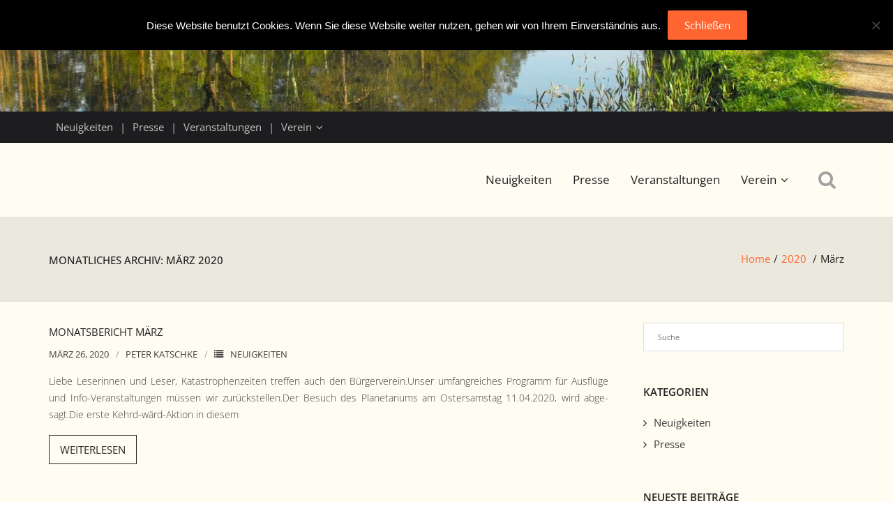

--- FILE ---
content_type: text/html; charset=UTF-8
request_url: https://www.bv-worzeldorf.de/2020/03/
body_size: 52443
content:
<!DOCTYPE html>

<html lang="de">
<head>
<meta charset="UTF-8" />
<meta name="viewport" content="width=device-width" />
<link rel="profile" href="//gmpg.org/xfn/11" />
<link rel="pingback" href="https://www.bv-worzeldorf.de/xmlrpc.php" />
<!--[if lt IE 9]>
<script src="https://www.bv-worzeldorf.de/wp-content/themes/renden/lib/scripts/html5.js" type="text/javascript"></script>
<![endif]-->

<title>März 2020 &#8211; Bürgerverein</title>
<meta name='robots' content='max-image-preview:large' />
<meta name="dlm-version" content="5.1.6"><link rel="alternate" type="application/rss+xml" title="Bürgerverein &raquo; Feed" href="https://www.bv-worzeldorf.de/feed/" />
<link rel="alternate" type="application/rss+xml" title="Bürgerverein &raquo; Kommentar-Feed" href="https://www.bv-worzeldorf.de/comments/feed/" />
<link rel="alternate" type="text/calendar" title="Bürgerverein &raquo; iCal Feed" href="https://www.bv-worzeldorf.de/veranstaltungen/?ical=1" />
<style id='wp-img-auto-sizes-contain-inline-css' type='text/css'>
img:is([sizes=auto i],[sizes^="auto," i]){contain-intrinsic-size:3000px 1500px}
/*# sourceURL=wp-img-auto-sizes-contain-inline-css */
</style>
<link rel='stylesheet' id='pie_notice_cs-css' href='https://www.bv-worzeldorf.de/wp-content/plugins/pie-register/assets/css/pie_notice.css?ver=3.8.4.7' type='text/css' media='all' />
<style id='wp-emoji-styles-inline-css' type='text/css'>

	img.wp-smiley, img.emoji {
		display: inline !important;
		border: none !important;
		box-shadow: none !important;
		height: 1em !important;
		width: 1em !important;
		margin: 0 0.07em !important;
		vertical-align: -0.1em !important;
		background: none !important;
		padding: 0 !important;
	}
/*# sourceURL=wp-emoji-styles-inline-css */
</style>
<link rel='stylesheet' id='wp-block-library-css' href='https://www.bv-worzeldorf.de/wp-content/plugins/gutenberg/build/styles/block-library/style.min.css?ver=22.4.0' type='text/css' media='all' />
<style id='wp-block-paragraph-inline-css' type='text/css'>
.is-small-text{font-size:.875em}.is-regular-text{font-size:1em}.is-large-text{font-size:2.25em}.is-larger-text{font-size:3em}.has-drop-cap:not(:focus):first-letter{float:left;font-size:8.4em;font-style:normal;font-weight:100;line-height:.68;margin:.05em .1em 0 0;text-transform:uppercase}body.rtl .has-drop-cap:not(:focus):first-letter{float:none;margin-left:.1em}p.has-drop-cap.has-background{overflow:hidden}:root :where(p.has-background){padding:1.25em 2.375em}:where(p.has-text-color:not(.has-link-color)) a{color:inherit}p.has-text-align-left[style*="writing-mode:vertical-lr"],p.has-text-align-right[style*="writing-mode:vertical-rl"]{rotate:180deg}
/*# sourceURL=https://www.bv-worzeldorf.de/wp-content/plugins/gutenberg/build/styles/block-library/paragraph/style.min.css */
</style>
<style id='global-styles-inline-css' type='text/css'>
:root{--wp--preset--aspect-ratio--square: 1;--wp--preset--aspect-ratio--4-3: 4/3;--wp--preset--aspect-ratio--3-4: 3/4;--wp--preset--aspect-ratio--3-2: 3/2;--wp--preset--aspect-ratio--2-3: 2/3;--wp--preset--aspect-ratio--16-9: 16/9;--wp--preset--aspect-ratio--9-16: 9/16;--wp--preset--color--black: #000000;--wp--preset--color--cyan-bluish-gray: #abb8c3;--wp--preset--color--white: #ffffff;--wp--preset--color--pale-pink: #f78da7;--wp--preset--color--vivid-red: #cf2e2e;--wp--preset--color--luminous-vivid-orange: #ff6900;--wp--preset--color--luminous-vivid-amber: #fcb900;--wp--preset--color--light-green-cyan: #7bdcb5;--wp--preset--color--vivid-green-cyan: #00d084;--wp--preset--color--pale-cyan-blue: #8ed1fc;--wp--preset--color--vivid-cyan-blue: #0693e3;--wp--preset--color--vivid-purple: #9b51e0;--wp--preset--gradient--vivid-cyan-blue-to-vivid-purple: linear-gradient(135deg,rgb(6,147,227) 0%,rgb(155,81,224) 100%);--wp--preset--gradient--light-green-cyan-to-vivid-green-cyan: linear-gradient(135deg,rgb(122,220,180) 0%,rgb(0,208,130) 100%);--wp--preset--gradient--luminous-vivid-amber-to-luminous-vivid-orange: linear-gradient(135deg,rgb(252,185,0) 0%,rgb(255,105,0) 100%);--wp--preset--gradient--luminous-vivid-orange-to-vivid-red: linear-gradient(135deg,rgb(255,105,0) 0%,rgb(207,46,46) 100%);--wp--preset--gradient--very-light-gray-to-cyan-bluish-gray: linear-gradient(135deg,rgb(238,238,238) 0%,rgb(169,184,195) 100%);--wp--preset--gradient--cool-to-warm-spectrum: linear-gradient(135deg,rgb(74,234,220) 0%,rgb(151,120,209) 20%,rgb(207,42,186) 40%,rgb(238,44,130) 60%,rgb(251,105,98) 80%,rgb(254,248,76) 100%);--wp--preset--gradient--blush-light-purple: linear-gradient(135deg,rgb(255,206,236) 0%,rgb(152,150,240) 100%);--wp--preset--gradient--blush-bordeaux: linear-gradient(135deg,rgb(254,205,165) 0%,rgb(254,45,45) 50%,rgb(107,0,62) 100%);--wp--preset--gradient--luminous-dusk: linear-gradient(135deg,rgb(255,203,112) 0%,rgb(199,81,192) 50%,rgb(65,88,208) 100%);--wp--preset--gradient--pale-ocean: linear-gradient(135deg,rgb(255,245,203) 0%,rgb(182,227,212) 50%,rgb(51,167,181) 100%);--wp--preset--gradient--electric-grass: linear-gradient(135deg,rgb(202,248,128) 0%,rgb(113,206,126) 100%);--wp--preset--gradient--midnight: linear-gradient(135deg,rgb(2,3,129) 0%,rgb(40,116,252) 100%);--wp--preset--font-size--small: 13px;--wp--preset--font-size--medium: 20px;--wp--preset--font-size--large: 36px;--wp--preset--font-size--x-large: 42px;--wp--preset--spacing--20: 0.44rem;--wp--preset--spacing--30: 0.67rem;--wp--preset--spacing--40: 1rem;--wp--preset--spacing--50: 1.5rem;--wp--preset--spacing--60: 2.25rem;--wp--preset--spacing--70: 3.38rem;--wp--preset--spacing--80: 5.06rem;--wp--preset--shadow--natural: 6px 6px 9px rgba(0, 0, 0, 0.2);--wp--preset--shadow--deep: 12px 12px 50px rgba(0, 0, 0, 0.4);--wp--preset--shadow--sharp: 6px 6px 0px rgba(0, 0, 0, 0.2);--wp--preset--shadow--outlined: 6px 6px 0px -3px rgb(255, 255, 255), 6px 6px rgb(0, 0, 0);--wp--preset--shadow--crisp: 6px 6px 0px rgb(0, 0, 0);}:where(body) { margin: 0; }:where(.is-layout-flex){gap: 0.5em;}:where(.is-layout-grid){gap: 0.5em;}body .is-layout-flex{display: flex;}.is-layout-flex{flex-wrap: wrap;align-items: center;}.is-layout-flex > :is(*, div){margin: 0;}body .is-layout-grid{display: grid;}.is-layout-grid > :is(*, div){margin: 0;}body{padding-top: 0px;padding-right: 0px;padding-bottom: 0px;padding-left: 0px;}a:where(:not(.wp-element-button)){text-decoration: underline;}:root :where(.wp-element-button, .wp-block-button__link){background-color: #32373c;border-width: 0;color: #fff;font-family: inherit;font-size: inherit;font-style: inherit;font-weight: inherit;letter-spacing: inherit;line-height: inherit;padding-top: calc(0.667em + 2px);padding-right: calc(1.333em + 2px);padding-bottom: calc(0.667em + 2px);padding-left: calc(1.333em + 2px);text-decoration: none;text-transform: inherit;}.has-black-color{color: var(--wp--preset--color--black) !important;}.has-cyan-bluish-gray-color{color: var(--wp--preset--color--cyan-bluish-gray) !important;}.has-white-color{color: var(--wp--preset--color--white) !important;}.has-pale-pink-color{color: var(--wp--preset--color--pale-pink) !important;}.has-vivid-red-color{color: var(--wp--preset--color--vivid-red) !important;}.has-luminous-vivid-orange-color{color: var(--wp--preset--color--luminous-vivid-orange) !important;}.has-luminous-vivid-amber-color{color: var(--wp--preset--color--luminous-vivid-amber) !important;}.has-light-green-cyan-color{color: var(--wp--preset--color--light-green-cyan) !important;}.has-vivid-green-cyan-color{color: var(--wp--preset--color--vivid-green-cyan) !important;}.has-pale-cyan-blue-color{color: var(--wp--preset--color--pale-cyan-blue) !important;}.has-vivid-cyan-blue-color{color: var(--wp--preset--color--vivid-cyan-blue) !important;}.has-vivid-purple-color{color: var(--wp--preset--color--vivid-purple) !important;}.has-black-background-color{background-color: var(--wp--preset--color--black) !important;}.has-cyan-bluish-gray-background-color{background-color: var(--wp--preset--color--cyan-bluish-gray) !important;}.has-white-background-color{background-color: var(--wp--preset--color--white) !important;}.has-pale-pink-background-color{background-color: var(--wp--preset--color--pale-pink) !important;}.has-vivid-red-background-color{background-color: var(--wp--preset--color--vivid-red) !important;}.has-luminous-vivid-orange-background-color{background-color: var(--wp--preset--color--luminous-vivid-orange) !important;}.has-luminous-vivid-amber-background-color{background-color: var(--wp--preset--color--luminous-vivid-amber) !important;}.has-light-green-cyan-background-color{background-color: var(--wp--preset--color--light-green-cyan) !important;}.has-vivid-green-cyan-background-color{background-color: var(--wp--preset--color--vivid-green-cyan) !important;}.has-pale-cyan-blue-background-color{background-color: var(--wp--preset--color--pale-cyan-blue) !important;}.has-vivid-cyan-blue-background-color{background-color: var(--wp--preset--color--vivid-cyan-blue) !important;}.has-vivid-purple-background-color{background-color: var(--wp--preset--color--vivid-purple) !important;}.has-black-border-color{border-color: var(--wp--preset--color--black) !important;}.has-cyan-bluish-gray-border-color{border-color: var(--wp--preset--color--cyan-bluish-gray) !important;}.has-white-border-color{border-color: var(--wp--preset--color--white) !important;}.has-pale-pink-border-color{border-color: var(--wp--preset--color--pale-pink) !important;}.has-vivid-red-border-color{border-color: var(--wp--preset--color--vivid-red) !important;}.has-luminous-vivid-orange-border-color{border-color: var(--wp--preset--color--luminous-vivid-orange) !important;}.has-luminous-vivid-amber-border-color{border-color: var(--wp--preset--color--luminous-vivid-amber) !important;}.has-light-green-cyan-border-color{border-color: var(--wp--preset--color--light-green-cyan) !important;}.has-vivid-green-cyan-border-color{border-color: var(--wp--preset--color--vivid-green-cyan) !important;}.has-pale-cyan-blue-border-color{border-color: var(--wp--preset--color--pale-cyan-blue) !important;}.has-vivid-cyan-blue-border-color{border-color: var(--wp--preset--color--vivid-cyan-blue) !important;}.has-vivid-purple-border-color{border-color: var(--wp--preset--color--vivid-purple) !important;}.has-vivid-cyan-blue-to-vivid-purple-gradient-background{background: var(--wp--preset--gradient--vivid-cyan-blue-to-vivid-purple) !important;}.has-light-green-cyan-to-vivid-green-cyan-gradient-background{background: var(--wp--preset--gradient--light-green-cyan-to-vivid-green-cyan) !important;}.has-luminous-vivid-amber-to-luminous-vivid-orange-gradient-background{background: var(--wp--preset--gradient--luminous-vivid-amber-to-luminous-vivid-orange) !important;}.has-luminous-vivid-orange-to-vivid-red-gradient-background{background: var(--wp--preset--gradient--luminous-vivid-orange-to-vivid-red) !important;}.has-very-light-gray-to-cyan-bluish-gray-gradient-background{background: var(--wp--preset--gradient--very-light-gray-to-cyan-bluish-gray) !important;}.has-cool-to-warm-spectrum-gradient-background{background: var(--wp--preset--gradient--cool-to-warm-spectrum) !important;}.has-blush-light-purple-gradient-background{background: var(--wp--preset--gradient--blush-light-purple) !important;}.has-blush-bordeaux-gradient-background{background: var(--wp--preset--gradient--blush-bordeaux) !important;}.has-luminous-dusk-gradient-background{background: var(--wp--preset--gradient--luminous-dusk) !important;}.has-pale-ocean-gradient-background{background: var(--wp--preset--gradient--pale-ocean) !important;}.has-electric-grass-gradient-background{background: var(--wp--preset--gradient--electric-grass) !important;}.has-midnight-gradient-background{background: var(--wp--preset--gradient--midnight) !important;}.has-small-font-size{font-size: var(--wp--preset--font-size--small) !important;}.has-medium-font-size{font-size: var(--wp--preset--font-size--medium) !important;}.has-large-font-size{font-size: var(--wp--preset--font-size--large) !important;}.has-x-large-font-size{font-size: var(--wp--preset--font-size--x-large) !important;}
/*# sourceURL=global-styles-inline-css */
</style>

<style id='classic-theme-styles-inline-css' type='text/css'>
.wp-block-button__link{background-color:#32373c;border-radius:9999px;box-shadow:none;color:#fff;font-size:1.125em;padding:calc(.667em + 2px) calc(1.333em + 2px);text-decoration:none}.wp-block-file__button{background:#32373c;color:#fff}.wp-block-accordion-heading{margin:0}.wp-block-accordion-heading__toggle{background-color:inherit!important;color:inherit!important}.wp-block-accordion-heading__toggle:not(:focus-visible){outline:none}.wp-block-accordion-heading__toggle:focus,.wp-block-accordion-heading__toggle:hover{background-color:inherit!important;border:none;box-shadow:none;color:inherit;padding:var(--wp--preset--spacing--20,1em) 0;text-decoration:none}.wp-block-accordion-heading__toggle:focus-visible{outline:auto;outline-offset:0}
/*# sourceURL=https://www.bv-worzeldorf.de/wp-content/plugins/gutenberg/build/styles/block-library/classic.min.css */
</style>
<link rel='stylesheet' id='cookie-notice-front-css' href='https://www.bv-worzeldorf.de/wp-content/plugins/cookie-notice/css/front.min.css?ver=2.5.11' type='text/css' media='all' />
<link rel='stylesheet' id='swpm.common-css' href='https://www.bv-worzeldorf.de/wp-content/plugins/simple-membership/css/swpm.common.css?ver=4.6.9' type='text/css' media='all' />
<link rel='stylesheet' id='renden-style-css' href='https://www.bv-worzeldorf.de/wp-content/themes/renden/style.css?ver=6.9' type='text/css' media='all' />
<link rel='stylesheet' id='cdo-style-css' href='https://www.bv-worzeldorf.de/wp-content/themes/cdo/style.css?ver=6.9' type='text/css' media='all' />
<link rel='stylesheet' id='prettyPhoto-css' href='https://www.bv-worzeldorf.de/wp-content/themes/renden/lib/extentions/prettyPhoto/css/prettyPhoto.css?ver=3.1.6' type='text/css' media='all' />
<link rel='stylesheet' id='thinkup-bootstrap-css' href='https://www.bv-worzeldorf.de/wp-content/themes/renden/lib/extentions/bootstrap/css/bootstrap.min.css?ver=2.3.2' type='text/css' media='all' />
<link rel='stylesheet' id='dashicons-css' href='https://www.bv-worzeldorf.de/wp-includes/css/dashicons.min.css?ver=6.9' type='text/css' media='all' />
<link rel='stylesheet' id='font-awesome-css' href='https://www.bv-worzeldorf.de/wp-content/themes/renden/lib/extentions/font-awesome/css/font-awesome.min.css?ver=4.7.0' type='text/css' media='all' />
<link rel='stylesheet' id='thinkup-shortcodes-css' href='https://www.bv-worzeldorf.de/wp-content/themes/renden/styles/style-shortcodes.css?ver=1.8.1' type='text/css' media='all' />
<link rel='stylesheet' id='thinkup-style-css' href='https://www.bv-worzeldorf.de/wp-content/themes/cdo/style.css?ver=1.8.1' type='text/css' media='all' />
<link rel='stylesheet' id='tablepress-default-css' href='https://www.bv-worzeldorf.de/wp-content/plugins/tablepress/css/build/default.css?ver=3.2.6' type='text/css' media='all' />
<style id='wp-typography-custom-inline-css' type='text/css'>
sup, sub{font-size: 75%;line-height: 100%}sup{vertical-align: 60%}sub{vertical-align: -10%}.amp{font-family: Baskerville, "Goudy Old Style", Palatino, "Book Antiqua", "Warnock Pro", serif;font-size: 1.1em;font-style: italic;font-weight: normal;line-height: 1em}.caps{font-size: 90%}.dquo{margin-left: -0.4em}.quo{margin-left: -0.2em}.pull-single{margin-left: -0.15em}.push-single{margin-right: 0.15em}.pull-double{margin-left: -0.38em}.push-double{margin-right: 0.38em}
/*# sourceURL=wp-typography-custom-inline-css */
</style>
<style id='wp-typography-safari-font-workaround-inline-css' type='text/css'>
body {-webkit-font-feature-settings: "liga";font-feature-settings: "liga";-ms-font-feature-settings: normal;}
/*# sourceURL=wp-typography-safari-font-workaround-inline-css */
</style>
<link rel='stylesheet' id='gca-column-styles-css' href='https://www.bv-worzeldorf.de/wp-content/plugins/genesis-columns-advanced/css/gca-column-styles.css?ver=6.9' type='text/css' media='all' />
<link rel='stylesheet' id='thinkup-responsive-css' href='https://www.bv-worzeldorf.de/wp-content/themes/renden/styles/style-responsive.css?ver=1.8.1' type='text/css' media='all' />
<script type="text/javascript" id="cookie-notice-front-js-before">
/* <![CDATA[ */
var cnArgs = {"ajaxUrl":"https:\/\/www.bv-worzeldorf.de\/wp-admin\/admin-ajax.php","nonce":"692eb66715","hideEffect":"slide","position":"top","onScroll":false,"onScrollOffset":100,"onClick":false,"cookieName":"cookie_notice_accepted","cookieTime":31536000,"cookieTimeRejected":2592000,"globalCookie":false,"redirection":false,"cache":false,"revokeCookies":false,"revokeCookiesOpt":"automatic"};

//# sourceURL=cookie-notice-front-js-before
/* ]]> */
</script>
<script type="text/javascript" src="https://www.bv-worzeldorf.de/wp-content/plugins/cookie-notice/js/front.min.js?ver=2.5.11" id="cookie-notice-front-js"></script>
<script type="text/javascript" src="https://www.bv-worzeldorf.de/wp-includes/js/jquery/jquery.min.js?ver=3.7.1" id="jquery-core-js"></script>
<script type="text/javascript" src="https://www.bv-worzeldorf.de/wp-includes/js/jquery/jquery-migrate.min.js?ver=3.4.1" id="jquery-migrate-js"></script>
<link rel="https://api.w.org/" href="https://www.bv-worzeldorf.de/wp-json/" /><link rel="EditURI" type="application/rsd+xml" title="RSD" href="https://www.bv-worzeldorf.de/xmlrpc.php?rsd" />
<meta name="generator" content="WordPress 6.9" />
<meta name="tec-api-version" content="v1"><meta name="tec-api-origin" content="https://www.bv-worzeldorf.de"><link rel="alternate" href="https://www.bv-worzeldorf.de/wp-json/tribe/events/v1/" />
</head>

<body class="archive date wp-theme-renden wp-child-theme-cdo cookies-not-set tribe-no-js layout-sidebar-right layout-responsive header-style1 blog-style1 blog-style1-layout1 group-blog">
<div id="body-core" class="hfeed site">

	<header>
	<div id="site-header">

					<div class="custom-header"><img src="https://www.bv-worzeldorf.de/wp-content/uploads/2018/05/cropped-banner-kanal-2.png" width="1600" height="200" alt=""></div>
			
		<div id="pre-header">
		<div class="wrap-safari">
		<div id="pre-header-core" class="main-navigation">
  
						<div id="pre-header-links-inner" class="header-links"><ul id="menu-main-menu" class="menu"><li id="menu-item-117" class="menu-item menu-item-type-taxonomy menu-item-object-category menu-item-117"><a href="https://www.bv-worzeldorf.de/category/news/">Neuigkeiten</a></li>
<li id="menu-item-106" class="menu-item menu-item-type-taxonomy menu-item-object-category menu-item-106"><a href="https://www.bv-worzeldorf.de/category/presse/">Presse</a></li>
<li id="menu-item-160" class="menu-item menu-item-type-custom menu-item-object-custom menu-item-160"><a href="/veranstaltungen">Veranstaltungen</a></li>
<li id="menu-item-80" class="menu-item menu-item-type-post_type menu-item-object-page menu-item-has-children menu-item-80"><a href="https://www.bv-worzeldorf.de/geschichte/">Verein</a>
<ul class="sub-menu">
	<li id="menu-item-81" class="menu-item menu-item-type-post_type menu-item-object-page menu-item-81"><a href="https://www.bv-worzeldorf.de/geschichte/">Geschichte</a></li>
	<li id="menu-item-1428" class="menu-item menu-item-type-post_type menu-item-object-page menu-item-1428"><a href="https://www.bv-worzeldorf.de/unser-team/">Unser Team</a></li>
	<li id="menu-item-553" class="menu-item menu-item-type-custom menu-item-object-custom menu-item-553"><a target="_blank" href="/docs/satzung.pdf">Satzung</a></li>
	<li id="menu-item-203" class="menu-item menu-item-type-custom menu-item-object-custom menu-item-203"><a target="_blank" href="https://www.bv-worzeldorf.de/wp-content/uploads/2025/04/2025_Aufnahmeantrag.pdf">Mitglied werden</a></li>
	<li id="menu-item-554" class="menu-item menu-item-type-custom menu-item-object-custom menu-item-554"><a target="_blank" href="/docs/flyer.pdf">Flyer</a></li>
	<li id="menu-item-198" class="menu-item menu-item-type-post_type menu-item-object-page menu-item-198"><a href="https://www.bv-worzeldorf.de/kontakt/">Kontakt</a></li>
</ul>
</li>
</ul></div>			
			
		</div>
		</div>
		</div>
		<!-- #pre-header -->

		<div id="header">
		<div id="header-core">

			<div id="logo">
			<a rel="home" href="https://www.bv-worzeldorf.de/"></a>
			</div>

			<div id="header-links" class="main-navigation">
			<div id="header-links-inner" class="header-links">

				<ul id="menu-main-menu-1" class="menu"><li class="menu-item menu-item-type-taxonomy menu-item-object-category menu-item-117"><a href="https://www.bv-worzeldorf.de/category/news/">Neuigkeiten</a></li>
<li class="menu-item menu-item-type-taxonomy menu-item-object-category menu-item-106"><a href="https://www.bv-worzeldorf.de/category/presse/">Presse</a></li>
<li class="menu-item menu-item-type-custom menu-item-object-custom menu-item-160"><a href="/veranstaltungen">Veranstaltungen</a></li>
<li class="menu-item menu-item-type-post_type menu-item-object-page menu-item-has-children menu-item-80"><a href="https://www.bv-worzeldorf.de/geschichte/">Verein</a>
<ul class="sub-menu">
	<li class="menu-item menu-item-type-post_type menu-item-object-page menu-item-81"><a href="https://www.bv-worzeldorf.de/geschichte/">Geschichte</a></li>
	<li class="menu-item menu-item-type-post_type menu-item-object-page menu-item-1428"><a href="https://www.bv-worzeldorf.de/unser-team/">Unser Team</a></li>
	<li class="menu-item menu-item-type-custom menu-item-object-custom menu-item-553"><a target="_blank" href="/docs/satzung.pdf">Satzung</a></li>
	<li class="menu-item menu-item-type-custom menu-item-object-custom menu-item-203"><a target="_blank" href="https://www.bv-worzeldorf.de/wp-content/uploads/2025/04/2025_Aufnahmeantrag.pdf">Mitglied werden</a></li>
	<li class="menu-item menu-item-type-custom menu-item-object-custom menu-item-554"><a target="_blank" href="/docs/flyer.pdf">Flyer</a></li>
	<li class="menu-item menu-item-type-post_type menu-item-object-page menu-item-198"><a href="https://www.bv-worzeldorf.de/kontakt/">Kontakt</a></li>
</ul>
</li>
</ul>				
				<div id="header-search"><a><div class="fa fa-search"></div></a>	<form method="get" class="searchform" action="https://www.bv-worzeldorf.de/" role="search">
		<input type="text" class="search" name="s" value="" placeholder="Suche" />
		<input type="submit" class="searchsubmit" name="submit" value="Suche" />
	</form></div>			</div>
			</div>
			<!-- #header-links .main-navigation -->

			<div id="header-nav"><a class="btn-navbar collapsed" data-toggle="collapse" data-target=".nav-collapse" tabindex="0"><span class="icon-bar"></span><span class="icon-bar"></span><span class="icon-bar"></span></a></div>
		</div>

			<div id="header-responsive"><div id="header-responsive-inner" class="responsive-links nav-collapse collapse"><ul id="menu-main-menu-2" class=""><li id="res-menu-item-117" class="menu-item menu-item-type-taxonomy menu-item-object-category"><a href="https://www.bv-worzeldorf.de/category/news/"><span>Neuigkeiten</span></a></li>
<li id="res-menu-item-106" class="menu-item menu-item-type-taxonomy menu-item-object-category"><a href="https://www.bv-worzeldorf.de/category/presse/"><span>Presse</span></a></li>
<li id="res-menu-item-160" class="menu-item menu-item-type-custom menu-item-object-custom"><a href="/veranstaltungen"><span>Veranstaltungen</span></a></li>
<li id="res-menu-item-80" class="menu-item menu-item-type-post_type menu-item-object-page menu-item-has-children"><a href="https://www.bv-worzeldorf.de/geschichte/"><span>Verein</span></a>
<ul class="sub-menu">
	<li id="res-menu-item-81" class="menu-item menu-item-type-post_type menu-item-object-page"><a href="https://www.bv-worzeldorf.de/geschichte/">&#45; Geschichte</a></li>
	<li id="res-menu-item-1428" class="menu-item menu-item-type-post_type menu-item-object-page"><a href="https://www.bv-worzeldorf.de/unser-team/">&#45; Unser Team</a></li>
	<li id="res-menu-item-553" class="menu-item menu-item-type-custom menu-item-object-custom"><a target="_blank" href="/docs/satzung.pdf">&#45; Satzung</a></li>
	<li id="res-menu-item-203" class="menu-item menu-item-type-custom menu-item-object-custom"><a target="_blank" href="https://www.bv-worzeldorf.de/wp-content/uploads/2025/04/2025_Aufnahmeantrag.pdf">&#45; Mitglied werden</a></li>
	<li id="res-menu-item-554" class="menu-item menu-item-type-custom menu-item-object-custom"><a target="_blank" href="/docs/flyer.pdf">&#45; Flyer</a></li>
	<li id="res-menu-item-198" class="menu-item menu-item-type-post_type menu-item-object-page"><a href="https://www.bv-worzeldorf.de/kontakt/">&#45; Kontakt</a></li>
</ul>
</li>
</ul></div></div>			
		</div>
		<!-- #header -->

		<div id="intro" class="option2"><div class="wrap-safari"><div id="intro-core"><h1 class="page-title"><span>Monatliches Archiv: März 2020</span></h1><div id="breadcrumbs"><div id="breadcrumbs-core"><a href="https://www.bv-worzeldorf.de/">Home</a><span class="delimiter">/</span><a href="https://www.bv-worzeldorf.de/2020/">2020</a> <span class="delimiter">/</span>März</div></div></div></div></div>
	</div>


	</header>
	<!-- header -->

		
	<div id="content">
	<div id="content-core">

		<div id="main">
		<div id="main-core">
			
				<div id="container">

				
					<div class="blog-grid element column-1">

					<article id="post-1356" class="blog-article post-1356 post type-post status-publish format-standard hentry category-news">

						<header class="entry-header">

							
						</header>

						<div class="entry-content">

							<h2 class="blog-title"><a href="https://www.bv-worzeldorf.de/news/2020/monatsbericht-maerz/" title="Permalink to Monatsbericht März">Monatsbericht März</a></h2>							<div class="entry-meta"><span class="date"><a href="https://www.bv-worzeldorf.de/news/2020/monatsbericht-maerz/" title="Monatsbericht März"><time datetime="2020-03-26T17:18:47+01:00">März 26, 2020</time></a></span><span class="author"><a href="https://www.bv-worzeldorf.de/author/p-katschke/" title="Zeige alle Beiträge von Peter Katschke" rel="author">Peter Katschke</a></span><span class="category"><i class="fa fa-list"></i><a href="https://www.bv-worzeldorf.de/category/news/" rel="category tag">Neuigkeiten</a></span></div>							<p>Liebe Leserin­nen und Leser, Katas­tro­phen­zeit­en tre­f­fen auch den Bürg­ervere­in.Unser umfan­gre­ich­es Pro­gramm für Aus­flüge und Info-Ver­anstal­­tun­­gen müssen wir zurück­stellen.Der Besuch des Plan­e­tar­i­ums am Oster­sam­stag 11.04.2020, wird abge­sagt.Die erste Kehrd-wärd-Aktion in diesem</p>
<p class="more-link"><a href="https://www.bv-worzeldorf.de/news/2020/monatsbericht-maerz/" class="themebutton2">Weit­er­lesen</a></p>

						</div><div class="clearboth"></div>

					</article><!-- #post- -->

					</div>

				
				</div><div class="clearboth"></div>

				
			

		</div><!-- #main-core -->
		</div><!-- #main -->
		
		<div id="sidebar">
		<div id="sidebar-core">

						<aside class="widget widget_search">	<form method="get" class="searchform" action="https://www.bv-worzeldorf.de/" role="search">
		<input type="text" class="search" name="s" value="" placeholder="Suche" />
		<input type="submit" class="searchsubmit" name="submit" value="Suche" />
	</form></aside><aside class="widget widget_categories"><h3 class="widget-title"><span>Kategorien</span></h3>
			<ul>
					<li class="cat-item cat-item-2"><a href="https://www.bv-worzeldorf.de/category/news/">Neuigkeiten</a>
</li>
	<li class="cat-item cat-item-5"><a href="https://www.bv-worzeldorf.de/category/presse/">Presse</a>
</li>
			</ul>

			</aside>
		<aside class="widget widget_recent_entries">
		<h3 class="widget-title"><span>Neueste Beiträge</span></h3>
		<ul>
											<li>
					<a href="https://www.bv-worzeldorf.de/news/2026/monatsbericht-januar-7/">Monatsbericht Januar</a>
									</li>
											<li>
					<a href="https://www.bv-worzeldorf.de/presse/2026/gruenes-licht-fuer-ein-baugebiet/">Grünes Licht für ein Baugebiet</a>
									</li>
											<li>
					<a href="https://www.bv-worzeldorf.de/news/2025/monatsbericht-november-7/">Monatsbericht Dezember</a>
									</li>
											<li>
					<a href="https://www.bv-worzeldorf.de/news/2025/monatsbeitrag-november/">Monatsbeitrag November</a>
									</li>
											<li>
					<a href="https://www.bv-worzeldorf.de/news/2025/monatsbericht-oktober-7/">Monatsbericht Oktober</a>
									</li>
					</ul>

		</aside><aside class="widget widget_archive"><h3 class="widget-title"><span>Archiv</span></h3>
			<ul>
					<li><a href='https://www.bv-worzeldorf.de/2026/01/'>Januar 2026</a></li>
	<li><a href='https://www.bv-worzeldorf.de/2025/11/'>November 2025</a></li>
	<li><a href='https://www.bv-worzeldorf.de/2025/10/'>Oktober 2025</a></li>
	<li><a href='https://www.bv-worzeldorf.de/2025/08/'>August 2025</a></li>
	<li><a href='https://www.bv-worzeldorf.de/2025/07/'>Juli 2025</a></li>
	<li><a href='https://www.bv-worzeldorf.de/2025/06/'>Juni 2025</a></li>
	<li><a href='https://www.bv-worzeldorf.de/2025/05/'>Mai 2025</a></li>
	<li><a href='https://www.bv-worzeldorf.de/2025/04/'>April 2025</a></li>
	<li><a href='https://www.bv-worzeldorf.de/2025/03/'>März 2025</a></li>
	<li><a href='https://www.bv-worzeldorf.de/2025/02/'>Februar 2025</a></li>
	<li><a href='https://www.bv-worzeldorf.de/2025/01/'>Januar 2025</a></li>
	<li><a href='https://www.bv-worzeldorf.de/2024/12/'>Dezember 2024</a></li>
	<li><a href='https://www.bv-worzeldorf.de/2024/11/'>November 2024</a></li>
	<li><a href='https://www.bv-worzeldorf.de/2024/10/'>Oktober 2024</a></li>
	<li><a href='https://www.bv-worzeldorf.de/2024/09/'>September 2024</a></li>
	<li><a href='https://www.bv-worzeldorf.de/2024/08/'>August 2024</a></li>
	<li><a href='https://www.bv-worzeldorf.de/2024/07/'>Juli 2024</a></li>
	<li><a href='https://www.bv-worzeldorf.de/2024/06/'>Juni 2024</a></li>
	<li><a href='https://www.bv-worzeldorf.de/2024/05/'>Mai 2024</a></li>
	<li><a href='https://www.bv-worzeldorf.de/2024/04/'>April 2024</a></li>
	<li><a href='https://www.bv-worzeldorf.de/2024/03/'>März 2024</a></li>
	<li><a href='https://www.bv-worzeldorf.de/2024/02/'>Februar 2024</a></li>
	<li><a href='https://www.bv-worzeldorf.de/2024/01/'>Januar 2024</a></li>
	<li><a href='https://www.bv-worzeldorf.de/2023/12/'>Dezember 2023</a></li>
	<li><a href='https://www.bv-worzeldorf.de/2023/11/'>November 2023</a></li>
	<li><a href='https://www.bv-worzeldorf.de/2023/10/'>Oktober 2023</a></li>
	<li><a href='https://www.bv-worzeldorf.de/2023/09/'>September 2023</a></li>
	<li><a href='https://www.bv-worzeldorf.de/2023/08/'>August 2023</a></li>
	<li><a href='https://www.bv-worzeldorf.de/2023/07/'>Juli 2023</a></li>
	<li><a href='https://www.bv-worzeldorf.de/2023/06/'>Juni 2023</a></li>
	<li><a href='https://www.bv-worzeldorf.de/2023/05/'>Mai 2023</a></li>
	<li><a href='https://www.bv-worzeldorf.de/2023/04/'>April 2023</a></li>
	<li><a href='https://www.bv-worzeldorf.de/2023/03/'>März 2023</a></li>
	<li><a href='https://www.bv-worzeldorf.de/2023/02/'>Februar 2023</a></li>
	<li><a href='https://www.bv-worzeldorf.de/2023/01/'>Januar 2023</a></li>
	<li><a href='https://www.bv-worzeldorf.de/2022/12/'>Dezember 2022</a></li>
	<li><a href='https://www.bv-worzeldorf.de/2022/11/'>November 2022</a></li>
	<li><a href='https://www.bv-worzeldorf.de/2022/10/'>Oktober 2022</a></li>
	<li><a href='https://www.bv-worzeldorf.de/2022/09/'>September 2022</a></li>
	<li><a href='https://www.bv-worzeldorf.de/2022/08/'>August 2022</a></li>
	<li><a href='https://www.bv-worzeldorf.de/2022/07/'>Juli 2022</a></li>
	<li><a href='https://www.bv-worzeldorf.de/2022/06/'>Juni 2022</a></li>
	<li><a href='https://www.bv-worzeldorf.de/2022/05/'>Mai 2022</a></li>
	<li><a href='https://www.bv-worzeldorf.de/2022/04/'>April 2022</a></li>
	<li><a href='https://www.bv-worzeldorf.de/2022/03/'>März 2022</a></li>
	<li><a href='https://www.bv-worzeldorf.de/2022/02/'>Februar 2022</a></li>
	<li><a href='https://www.bv-worzeldorf.de/2022/01/'>Januar 2022</a></li>
	<li><a href='https://www.bv-worzeldorf.de/2021/12/'>Dezember 2021</a></li>
	<li><a href='https://www.bv-worzeldorf.de/2021/11/'>November 2021</a></li>
	<li><a href='https://www.bv-worzeldorf.de/2021/10/'>Oktober 2021</a></li>
	<li><a href='https://www.bv-worzeldorf.de/2021/09/'>September 2021</a></li>
	<li><a href='https://www.bv-worzeldorf.de/2021/08/'>August 2021</a></li>
	<li><a href='https://www.bv-worzeldorf.de/2021/07/'>Juli 2021</a></li>
	<li><a href='https://www.bv-worzeldorf.de/2021/06/'>Juni 2021</a></li>
	<li><a href='https://www.bv-worzeldorf.de/2021/04/'>April 2021</a></li>
	<li><a href='https://www.bv-worzeldorf.de/2021/03/'>März 2021</a></li>
	<li><a href='https://www.bv-worzeldorf.de/2021/02/'>Februar 2021</a></li>
	<li><a href='https://www.bv-worzeldorf.de/2021/01/'>Januar 2021</a></li>
	<li><a href='https://www.bv-worzeldorf.de/2020/12/'>Dezember 2020</a></li>
	<li><a href='https://www.bv-worzeldorf.de/2020/11/'>November 2020</a></li>
	<li><a href='https://www.bv-worzeldorf.de/2020/10/'>Oktober 2020</a></li>
	<li><a href='https://www.bv-worzeldorf.de/2020/09/'>September 2020</a></li>
	<li><a href='https://www.bv-worzeldorf.de/2020/07/'>Juli 2020</a></li>
	<li><a href='https://www.bv-worzeldorf.de/2020/06/'>Juni 2020</a></li>
	<li><a href='https://www.bv-worzeldorf.de/2020/04/'>April 2020</a></li>
	<li><a href='https://www.bv-worzeldorf.de/2020/03/' aria-current="page">März 2020</a></li>
	<li><a href='https://www.bv-worzeldorf.de/2020/02/'>Februar 2020</a></li>
	<li><a href='https://www.bv-worzeldorf.de/2020/01/'>Januar 2020</a></li>
	<li><a href='https://www.bv-worzeldorf.de/2019/12/'>Dezember 2019</a></li>
	<li><a href='https://www.bv-worzeldorf.de/2019/11/'>November 2019</a></li>
	<li><a href='https://www.bv-worzeldorf.de/2019/10/'>Oktober 2019</a></li>
	<li><a href='https://www.bv-worzeldorf.de/2019/09/'>September 2019</a></li>
	<li><a href='https://www.bv-worzeldorf.de/2019/07/'>Juli 2019</a></li>
	<li><a href='https://www.bv-worzeldorf.de/2019/06/'>Juni 2019</a></li>
	<li><a href='https://www.bv-worzeldorf.de/2019/05/'>Mai 2019</a></li>
	<li><a href='https://www.bv-worzeldorf.de/2019/04/'>April 2019</a></li>
	<li><a href='https://www.bv-worzeldorf.de/2019/03/'>März 2019</a></li>
	<li><a href='https://www.bv-worzeldorf.de/2019/02/'>Februar 2019</a></li>
	<li><a href='https://www.bv-worzeldorf.de/2019/01/'>Januar 2019</a></li>
	<li><a href='https://www.bv-worzeldorf.de/2018/12/'>Dezember 2018</a></li>
	<li><a href='https://www.bv-worzeldorf.de/2018/11/'>November 2018</a></li>
	<li><a href='https://www.bv-worzeldorf.de/2018/10/'>Oktober 2018</a></li>
	<li><a href='https://www.bv-worzeldorf.de/2018/09/'>September 2018</a></li>
	<li><a href='https://www.bv-worzeldorf.de/2018/08/'>August 2018</a></li>
	<li><a href='https://www.bv-worzeldorf.de/2018/07/'>Juli 2018</a></li>
	<li><a href='https://www.bv-worzeldorf.de/2018/06/'>Juni 2018</a></li>
	<li><a href='https://www.bv-worzeldorf.de/2018/05/'>Mai 2018</a></li>
	<li><a href='https://www.bv-worzeldorf.de/2018/04/'>April 2018</a></li>
	<li><a href='https://www.bv-worzeldorf.de/2018/03/'>März 2018</a></li>
	<li><a href='https://www.bv-worzeldorf.de/2018/02/'>Februar 2018</a></li>
	<li><a href='https://www.bv-worzeldorf.de/2018/01/'>Januar 2018</a></li>
	<li><a href='https://www.bv-worzeldorf.de/2017/12/'>Dezember 2017</a></li>
	<li><a href='https://www.bv-worzeldorf.de/2017/11/'>November 2017</a></li>
	<li><a href='https://www.bv-worzeldorf.de/2017/10/'>Oktober 2017</a></li>
	<li><a href='https://www.bv-worzeldorf.de/2017/09/'>September 2017</a></li>
	<li><a href='https://www.bv-worzeldorf.de/2017/08/'>August 2017</a></li>
	<li><a href='https://www.bv-worzeldorf.de/2017/07/'>Juli 2017</a></li>
	<li><a href='https://www.bv-worzeldorf.de/2017/06/'>Juni 2017</a></li>
	<li><a href='https://www.bv-worzeldorf.de/2017/05/'>Mai 2017</a></li>
	<li><a href='https://www.bv-worzeldorf.de/2017/04/'>April 2017</a></li>
	<li><a href='https://www.bv-worzeldorf.de/2017/03/'>März 2017</a></li>
	<li><a href='https://www.bv-worzeldorf.de/2017/02/'>Februar 2017</a></li>
	<li><a href='https://www.bv-worzeldorf.de/2017/01/'>Januar 2017</a></li>
	<li><a href='https://www.bv-worzeldorf.de/2016/12/'>Dezember 2016</a></li>
	<li><a href='https://www.bv-worzeldorf.de/2016/11/'>November 2016</a></li>
	<li><a href='https://www.bv-worzeldorf.de/2016/10/'>Oktober 2016</a></li>
	<li><a href='https://www.bv-worzeldorf.de/2016/09/'>September 2016</a></li>
	<li><a href='https://www.bv-worzeldorf.de/2016/08/'>August 2016</a></li>
	<li><a href='https://www.bv-worzeldorf.de/2016/07/'>Juli 2016</a></li>
	<li><a href='https://www.bv-worzeldorf.de/2016/06/'>Juni 2016</a></li>
	<li><a href='https://www.bv-worzeldorf.de/2016/05/'>Mai 2016</a></li>
	<li><a href='https://www.bv-worzeldorf.de/2016/04/'>April 2016</a></li>
	<li><a href='https://www.bv-worzeldorf.de/2016/03/'>März 2016</a></li>
	<li><a href='https://www.bv-worzeldorf.de/2016/02/'>Februar 2016</a></li>
	<li><a href='https://www.bv-worzeldorf.de/2016/01/'>Januar 2016</a></li>
	<li><a href='https://www.bv-worzeldorf.de/2015/12/'>Dezember 2015</a></li>
	<li><a href='https://www.bv-worzeldorf.de/2015/11/'>November 2015</a></li>
	<li><a href='https://www.bv-worzeldorf.de/2015/10/'>Oktober 2015</a></li>
	<li><a href='https://www.bv-worzeldorf.de/2015/09/'>September 2015</a></li>
	<li><a href='https://www.bv-worzeldorf.de/2015/08/'>August 2015</a></li>
	<li><a href='https://www.bv-worzeldorf.de/2015/07/'>Juli 2015</a></li>
	<li><a href='https://www.bv-worzeldorf.de/2015/06/'>Juni 2015</a></li>
	<li><a href='https://www.bv-worzeldorf.de/2015/05/'>Mai 2015</a></li>
	<li><a href='https://www.bv-worzeldorf.de/2015/04/'>April 2015</a></li>
	<li><a href='https://www.bv-worzeldorf.de/2015/03/'>März 2015</a></li>
	<li><a href='https://www.bv-worzeldorf.de/2015/02/'>Februar 2015</a></li>
	<li><a href='https://www.bv-worzeldorf.de/2015/01/'>Januar 2015</a></li>
	<li><a href='https://www.bv-worzeldorf.de/2014/12/'>Dezember 2014</a></li>
	<li><a href='https://www.bv-worzeldorf.de/2014/10/'>Oktober 2014</a></li>
	<li><a href='https://www.bv-worzeldorf.de/2014/09/'>September 2014</a></li>
	<li><a href='https://www.bv-worzeldorf.de/2014/08/'>August 2014</a></li>
	<li><a href='https://www.bv-worzeldorf.de/2014/07/'>Juli 2014</a></li>
	<li><a href='https://www.bv-worzeldorf.de/2014/06/'>Juni 2014</a></li>
	<li><a href='https://www.bv-worzeldorf.de/2014/05/'>Mai 2014</a></li>
	<li><a href='https://www.bv-worzeldorf.de/2014/04/'>April 2014</a></li>
	<li><a href='https://www.bv-worzeldorf.de/2014/03/'>März 2014</a></li>
	<li><a href='https://www.bv-worzeldorf.de/2014/02/'>Februar 2014</a></li>
	<li><a href='https://www.bv-worzeldorf.de/2014/01/'>Januar 2014</a></li>
	<li><a href='https://www.bv-worzeldorf.de/2013/12/'>Dezember 2013</a></li>
	<li><a href='https://www.bv-worzeldorf.de/2013/11/'>November 2013</a></li>
	<li><a href='https://www.bv-worzeldorf.de/2013/10/'>Oktober 2013</a></li>
	<li><a href='https://www.bv-worzeldorf.de/2013/09/'>September 2013</a></li>
	<li><a href='https://www.bv-worzeldorf.de/2013/07/'>Juli 2013</a></li>
	<li><a href='https://www.bv-worzeldorf.de/2013/06/'>Juni 2013</a></li>
	<li><a href='https://www.bv-worzeldorf.de/2013/05/'>Mai 2013</a></li>
	<li><a href='https://www.bv-worzeldorf.de/2012/12/'>Dezember 2012</a></li>
	<li><a href='https://www.bv-worzeldorf.de/2012/11/'>November 2012</a></li>
	<li><a href='https://www.bv-worzeldorf.de/2012/09/'>September 2012</a></li>
	<li><a href='https://www.bv-worzeldorf.de/2012/07/'>Juli 2012</a></li>
	<li><a href='https://www.bv-worzeldorf.de/2012/04/'>April 2012</a></li>
	<li><a href='https://www.bv-worzeldorf.de/2012/03/'>März 2012</a></li>
	<li><a href='https://www.bv-worzeldorf.de/2012/01/'>Januar 2012</a></li>
	<li><a href='https://www.bv-worzeldorf.de/2011/12/'>Dezember 2011</a></li>
	<li><a href='https://www.bv-worzeldorf.de/2011/11/'>November 2011</a></li>
	<li><a href='https://www.bv-worzeldorf.de/2011/09/'>September 2011</a></li>
	<li><a href='https://www.bv-worzeldorf.de/2011/08/'>August 2011</a></li>
	<li><a href='https://www.bv-worzeldorf.de/2011/07/'>Juli 2011</a></li>
	<li><a href='https://www.bv-worzeldorf.de/2011/05/'>Mai 2011</a></li>
	<li><a href='https://www.bv-worzeldorf.de/2011/04/'>April 2011</a></li>
	<li><a href='https://www.bv-worzeldorf.de/2011/03/'>März 2011</a></li>
	<li><a href='https://www.bv-worzeldorf.de/2011/02/'>Februar 2011</a></li>
	<li><a href='https://www.bv-worzeldorf.de/2010/12/'>Dezember 2010</a></li>
	<li><a href='https://www.bv-worzeldorf.de/2010/11/'>November 2010</a></li>
	<li><a href='https://www.bv-worzeldorf.de/2010/10/'>Oktober 2010</a></li>
	<li><a href='https://www.bv-worzeldorf.de/2010/09/'>September 2010</a></li>
	<li><a href='https://www.bv-worzeldorf.de/2010/08/'>August 2010</a></li>
	<li><a href='https://www.bv-worzeldorf.de/2010/07/'>Juli 2010</a></li>
	<li><a href='https://www.bv-worzeldorf.de/2010/06/'>Juni 2010</a></li>
	<li><a href='https://www.bv-worzeldorf.de/2010/05/'>Mai 2010</a></li>
			</ul>

			</aside>
		</div>
		</div><!-- #sidebar -->
					</div>
	</div><!-- #content -->

	<footer>
		<div id="footer"><div id="footer-core" class="option3"><div id="footer-col1" class="widget-area"><aside class="widget widget_text"><h3 class="footer-widget-title"><span>Anschrift</span></h3>			<div class="textwidget"><p>Bürg­ervere­in Nürn­berg-Worzel­dorf e.V.<br>
Stock­wei­her­str.&nbsp;48<br>
90455 Nürnberg</p>
<p><a href="/impressum">Impres­sum</a> | <a href="/kontakt/">Kon­takt</a> | <a href="/wp-content/uploads/2020/11/mitgliedsantrag4112020.pdf" target="_blank" rel="noopener">Mit­glied werden</a></p>
</div>
		</aside></div><div id="footer-col2" class="widget-area"><aside class="widget widget_text"><h3 class="footer-widget-title"><span>Dachverband</span></h3>			<div class="textwidget"><p>Der Bürg­ervere­in Nürn­berg-Worzel­dorf e.V. ist Mit­glied im Dachverband</p>
<p><a href="http://www.agbv.de/" target="_blank" rel="noopener">Arbeits­ge­mein­schaft der Bürg­er- und Vorstadtvere­ine Nürn­bergs e.&nbsp;V.</a></p>
</div>
		</aside></div><div id="footer-col3" class="widget-area"><aside class="widget widget_media_image"><img width="300" height="192" src="https://www.bv-worzeldorf.de/wp-content/uploads/2018/10/tor-zum-kloesterle-300x192.jpg" class="image wp-image-581  attachment-medium size-medium" alt="" style="max-width: 100%; height: auto;" decoding="async" loading="lazy" srcset="https://www.bv-worzeldorf.de/wp-content/uploads/2018/10/tor-zum-kloesterle-300x192.jpg 300w, https://www.bv-worzeldorf.de/wp-content/uploads/2018/10/tor-zum-kloesterle.jpg 658w" sizes="auto, (max-width: 300px) 100vw, 300px" /></aside></div></div></div><!-- #footer -->		
		<div id="sub-footer">

		
		<div id="sub-footer-core">
		
			<div class="copyright">
			Bürgerverein Nürnberg-Worzeldorf e.V. | <a href="/datenschutz/" target="_self">Datenschutz</a> | <a href="/impressum/" target="_self">Impressum</a>			</div>
			<!-- .copyright -->

						<!-- #footer-menu -->

			
		</div>
		</div>
	</footer><!-- footer -->

</div><!-- #body-core -->

<script type="speculationrules">
{"prefetch":[{"source":"document","where":{"and":[{"href_matches":"/*"},{"not":{"href_matches":["/wp-*.php","/wp-admin/*","/wp-content/uploads/*","/wp-content/*","/wp-content/plugins/*","/wp-content/themes/cdo/*","/wp-content/themes/renden/*","/*\\?(.+)"]}},{"not":{"selector_matches":"a[rel~=\"nofollow\"]"}},{"not":{"selector_matches":".no-prefetch, .no-prefetch a"}}]},"eagerness":"conservative"}]}
</script>
		<script>
		( function ( body ) {
			'use strict';
			body.className = body.className.replace( /\btribe-no-js\b/, 'tribe-js' );
		} )( document.body );
		</script>
		<script> /* <![CDATA[ */var tribe_l10n_datatables = {"aria":{"sort_ascending":": activate to sort column ascending","sort_descending":": activate to sort column descending"},"length_menu":"Show _MENU_ entries","empty_table":"No data available in table","info":"Showing _START_ to _END_ of _TOTAL_ entries","info_empty":"Showing 0 to 0 of 0 entries","info_filtered":"(filtered from _MAX_ total entries)","zero_records":"No matching records found","search":"Search:","all_selected_text":"All items on this page were selected. ","select_all_link":"Select all pages","clear_selection":"Clear Selection.","pagination":{"all":"All","next":"Next","previous":"Previous"},"select":{"rows":{"0":"","_":": Selected %d rows","1":": Selected 1 row"}},"datepicker":{"dayNames":["Sonntag","Montag","Dienstag","Mittwoch","Donnerstag","Freitag","Samstag"],"dayNamesShort":["So.","Mo.","Di.","Mi.","Do.","Fr.","Sa."],"dayNamesMin":["S","M","D","M","D","F","S"],"monthNames":["Januar","Februar","M\u00e4rz","April","Mai","Juni","Juli","August","September","Oktober","November","Dezember"],"monthNamesShort":["Januar","Februar","M\u00e4rz","April","Mai","Juni","Juli","August","September","Oktober","November","Dezember"],"monthNamesMin":["Jan.","Feb.","M\u00e4rz","Apr.","Mai","Juni","Juli","Aug.","Sep.","Okt.","Nov.","Dez."],"nextText":"Next","prevText":"Prev","currentText":"Today","closeText":"Done","today":"Today","clear":"Clear"}};/* ]]> */ </script><script type="text/javascript" src="https://www.bv-worzeldorf.de/wp-content/plugins/the-events-calendar/common/build/js/user-agent.js?ver=da75d0bdea6dde3898df" id="tec-user-agent-js"></script>
<script type="text/javascript" id="dlm-xhr-js-extra">
/* <![CDATA[ */
var dlmXHRtranslations = {"error":"An error occurred while trying to download the file. Please try again.","not_found":"Download existiert nicht.","no_file_path":"No file path defined.","no_file_paths":"Dateipfad nicht definiert.","filetype":"Download is not allowed for this file type.","file_access_denied":"Access denied to this file.","access_denied":"Access denied. You do not have permission to download this file.","security_error":"Something is wrong with the file path.","file_not_found":"Datei nicht gefunden."};
//# sourceURL=dlm-xhr-js-extra
/* ]]> */
</script>
<script type="text/javascript" id="dlm-xhr-js-before">
/* <![CDATA[ */
const dlmXHR = {"xhr_links":{"class":["download-link","download-button"]},"prevent_duplicates":true,"ajaxUrl":"https:\/\/www.bv-worzeldorf.de\/wp-admin\/admin-ajax.php"}; dlmXHRinstance = {}; const dlmXHRGlobalLinks = "https://www.bv-worzeldorf.de/download/"; const dlmNonXHRGlobalLinks = []; dlmXHRgif = "https://www.bv-worzeldorf.de/wp-includes/images/spinner.gif"; const dlmXHRProgress = "1"
//# sourceURL=dlm-xhr-js-before
/* ]]> */
</script>
<script type="text/javascript" src="https://www.bv-worzeldorf.de/wp-content/plugins/download-monitor/assets/js/dlm-xhr.min.js?ver=5.1.6" id="dlm-xhr-js"></script>
<script type="text/javascript" src="https://www.bv-worzeldorf.de/wp-includes/js/imagesloaded.min.js?ver=5.0.0" id="imagesloaded-js"></script>
<script type="text/javascript" src="https://www.bv-worzeldorf.de/wp-content/themes/renden/lib/extentions/prettyPhoto/js/jquery.prettyPhoto.js?ver=3.1.6" id="prettyPhoto-js"></script>
<script type="text/javascript" src="https://www.bv-worzeldorf.de/wp-content/themes/renden/lib/extentions/bootstrap/js/bootstrap.js?ver=2.3.2" id="thinkup-bootstrap-js"></script>
<script type="text/javascript" src="https://www.bv-worzeldorf.de/wp-content/themes/renden/lib/scripts/main-frontend.js?ver=1.8.1" id="thinkup-frontend-js"></script>
<script type="text/javascript" src="https://www.bv-worzeldorf.de/wp-includes/js/masonry.min.js?ver=4.2.2" id="masonry-js"></script>
<script type="text/javascript" src="https://www.bv-worzeldorf.de/wp-includes/js/jquery/jquery.masonry.min.js?ver=3.1.2b" id="jquery-masonry-js"></script>
<script type="text/javascript" src="https://www.bv-worzeldorf.de/wp-content/themes/renden/lib/scripts/plugins/ResponsiveSlides/responsiveslides.min.js?ver=1.54" id="responsiveslides-js"></script>
<script type="text/javascript" src="https://www.bv-worzeldorf.de/wp-content/themes/renden/lib/scripts/plugins/ResponsiveSlides/responsiveslides-call.js?ver=1.8.1" id="thinkup-responsiveslides-js"></script>
<script type="text/javascript" src="https://www.bv-worzeldorf.de/wp-content/plugins/wp-typography/js/clean-clipboard.min.js?ver=5.11.0" id="wp-typography-cleanup-clipboard-js"></script>
<script id="wp-emoji-settings" type="application/json">
{"baseUrl":"https://s.w.org/images/core/emoji/17.0.2/72x72/","ext":".png","svgUrl":"https://s.w.org/images/core/emoji/17.0.2/svg/","svgExt":".svg","source":{"concatemoji":"https://www.bv-worzeldorf.de/wp-includes/js/wp-emoji-release.min.js?ver=6.9"}}
</script>
<script type="module">
/* <![CDATA[ */
/*! This file is auto-generated */
const a=JSON.parse(document.getElementById("wp-emoji-settings").textContent),o=(window._wpemojiSettings=a,"wpEmojiSettingsSupports"),s=["flag","emoji"];function i(e){try{var t={supportTests:e,timestamp:(new Date).valueOf()};sessionStorage.setItem(o,JSON.stringify(t))}catch(e){}}function c(e,t,n){e.clearRect(0,0,e.canvas.width,e.canvas.height),e.fillText(t,0,0);t=new Uint32Array(e.getImageData(0,0,e.canvas.width,e.canvas.height).data);e.clearRect(0,0,e.canvas.width,e.canvas.height),e.fillText(n,0,0);const a=new Uint32Array(e.getImageData(0,0,e.canvas.width,e.canvas.height).data);return t.every((e,t)=>e===a[t])}function p(e,t){e.clearRect(0,0,e.canvas.width,e.canvas.height),e.fillText(t,0,0);var n=e.getImageData(16,16,1,1);for(let e=0;e<n.data.length;e++)if(0!==n.data[e])return!1;return!0}function u(e,t,n,a){switch(t){case"flag":return n(e,"\ud83c\udff3\ufe0f\u200d\u26a7\ufe0f","\ud83c\udff3\ufe0f\u200b\u26a7\ufe0f")?!1:!n(e,"\ud83c\udde8\ud83c\uddf6","\ud83c\udde8\u200b\ud83c\uddf6")&&!n(e,"\ud83c\udff4\udb40\udc67\udb40\udc62\udb40\udc65\udb40\udc6e\udb40\udc67\udb40\udc7f","\ud83c\udff4\u200b\udb40\udc67\u200b\udb40\udc62\u200b\udb40\udc65\u200b\udb40\udc6e\u200b\udb40\udc67\u200b\udb40\udc7f");case"emoji":return!a(e,"\ud83e\u1fac8")}return!1}function f(e,t,n,a){let r;const o=(r="undefined"!=typeof WorkerGlobalScope&&self instanceof WorkerGlobalScope?new OffscreenCanvas(300,150):document.createElement("canvas")).getContext("2d",{willReadFrequently:!0}),s=(o.textBaseline="top",o.font="600 32px Arial",{});return e.forEach(e=>{s[e]=t(o,e,n,a)}),s}function r(e){var t=document.createElement("script");t.src=e,t.defer=!0,document.head.appendChild(t)}a.supports={everything:!0,everythingExceptFlag:!0},new Promise(t=>{let n=function(){try{var e=JSON.parse(sessionStorage.getItem(o));if("object"==typeof e&&"number"==typeof e.timestamp&&(new Date).valueOf()<e.timestamp+604800&&"object"==typeof e.supportTests)return e.supportTests}catch(e){}return null}();if(!n){if("undefined"!=typeof Worker&&"undefined"!=typeof OffscreenCanvas&&"undefined"!=typeof URL&&URL.createObjectURL&&"undefined"!=typeof Blob)try{var e="postMessage("+f.toString()+"("+[JSON.stringify(s),u.toString(),c.toString(),p.toString()].join(",")+"));",a=new Blob([e],{type:"text/javascript"});const r=new Worker(URL.createObjectURL(a),{name:"wpTestEmojiSupports"});return void(r.onmessage=e=>{i(n=e.data),r.terminate(),t(n)})}catch(e){}i(n=f(s,u,c,p))}t(n)}).then(e=>{for(const n in e)a.supports[n]=e[n],a.supports.everything=a.supports.everything&&a.supports[n],"flag"!==n&&(a.supports.everythingExceptFlag=a.supports.everythingExceptFlag&&a.supports[n]);var t;a.supports.everythingExceptFlag=a.supports.everythingExceptFlag&&!a.supports.flag,a.supports.everything||((t=a.source||{}).concatemoji?r(t.concatemoji):t.wpemoji&&t.twemoji&&(r(t.twemoji),r(t.wpemoji)))});
//# sourceURL=https://www.bv-worzeldorf.de/wp-includes/js/wp-emoji-loader.min.js
/* ]]> */
</script>

		<!-- Cookie Notice plugin v2.5.11 by Hu-manity.co https://hu-manity.co/ -->
		<div id="cookie-notice" role="dialog" class="cookie-notice-hidden cookie-revoke-hidden cn-position-top" aria-label="Cookie Notice" style="background-color: rgba(0,0,0,1);"><div class="cookie-notice-container" style="color: #fff"><span id="cn-notice-text" class="cn-text-container">Diese Website benutzt Cookies. Wenn Sie diese Website weiter nutzen, gehen wir von Ihrem Einverständnis aus.</span><span id="cn-notice-buttons" class="cn-buttons-container"><button id="cn-accept-cookie" data-cookie-set="accept" class="cn-set-cookie cn-button cn-button-custom button" aria-label="Schließen">Schließen</button></span><button type="button" id="cn-close-notice" data-cookie-set="accept" class="cn-close-icon" aria-label="No"></button></div>
			
		</div>
		<!-- / Cookie Notice plugin -->
</body>
</html>